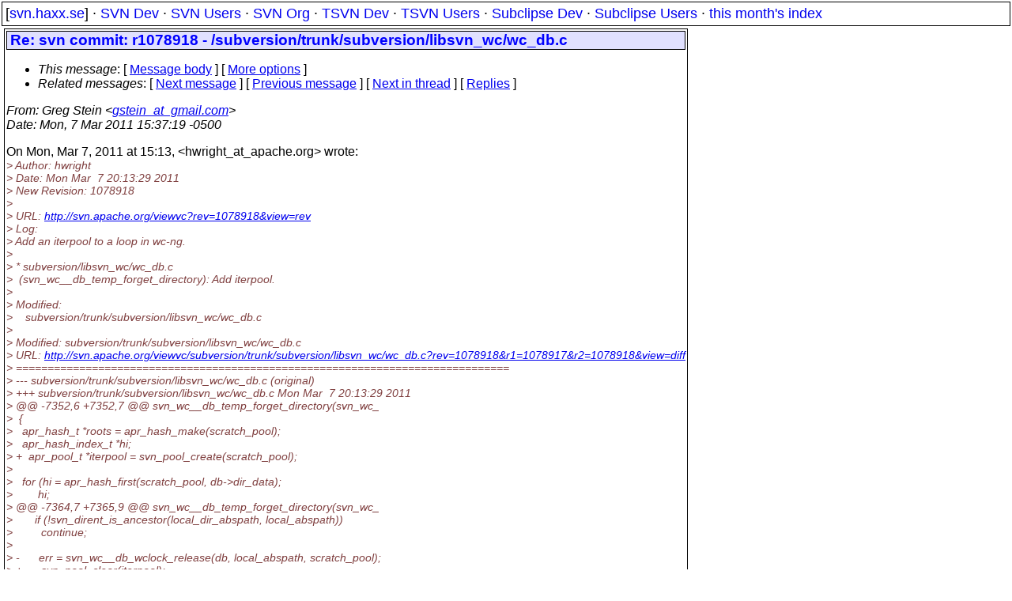

--- FILE ---
content_type: text/html
request_url: https://svn.haxx.se/dev/archive-2011-03/0252.shtml
body_size: 2257
content:
<!DOCTYPE HTML PUBLIC "-//W3C//DTD HTML 4.01 Transitional//EN" "http://www.w3.org/TR/html4/loose.dtd">
<html lang="en">
<head>
<title>Subversion Dev: Re: svn commit: r1078918 - /subversion/trunk/subversion/libsvn_wc/wc_db.c</title>
<link rel="STYLESHEET" type="text/css" href="/svn.css">
</head>
<body>
<div class="topmenu">
[<a href="/">svn.haxx.se</a>] &middot;
<a href="/dev/">SVN Dev</a> &middot;
<a href="/users/">SVN Users</a> &middot;
<a href="/org/">SVN Org</a> &middot;
<a href="/tsvn/">TSVN Dev</a> &middot;
<a href="/tsvnusers/">TSVN Users</a> &middot;
<a href="/subdev/">Subclipse Dev</a> &middot;
<a href="/subusers/">Subclipse Users</a> &middot;
<a href="./">this month's index</a>
</div>
<table><tr valign="top"><td>
<div class="box">


<div class="head">
<h1>Re: svn commit: r1078918 - /subversion/trunk/subversion/libsvn_wc/wc_db.c</h1>
<!-- received="Mon Mar  7 21:37:51 2011" -->
<!-- isoreceived="20110307203751" -->
<!-- sent="Mon, 7 Mar 2011 15:37:19 -0500" -->
<!-- isosent="20110307203719" -->
<!-- name="Greg Stein" -->
<!-- email="gstein_at_gmail.com" -->
<!-- subject="Re: svn commit: r1078918 - /subversion/trunk/subversion/libsvn_wc/wc_db.c" -->
<!-- id="AANLkTik2g4M=P-iC9F2-rfsa30xK5pLNEaBRUmRhcZb3_at_mail.gmail.com" -->
<!-- charset="ISO-8859-1" -->
<!-- inreplyto="20110307201329.BA4422388A2C&#64;eris.apache.org" -->
<!-- expires="-1" -->
<map id="navbar" name="navbar">
<ul class="links">
<li>
<dfn>This message</dfn>:
[ <a href="#start" name="options1" id="options1" tabindex="1">Message body</a> ]
 [ <a href="#options2">More options</a> ]
</li>
<li>
<dfn>Related messages</dfn>:
<!-- unext="start" -->
[ <a href="0253.shtml" title="Greg Stein: &quot;Re: HTTPv2 question - eliminate stub URLs in OPTIONS response?&quot;">Next message</a> ]
[ <a href="0251.shtml" title="Justin Erenkrantz: &quot;Re: HTTPv2 question - eliminate stub URLs in OPTIONS response?&quot;">Previous message</a> ]
<!-- unextthread="start" -->
[ <a href="0254.shtml" title="Hyrum K Wright: &quot;Re: svn commit: r1078918 - /subversion/trunk/subversion/libsvn_wc/wc_db.c&quot;">Next in thread</a> ]
 [ <a href="#replies">Replies</a> ]
<!-- ureply="end" -->
</li>
</ul>
</map>
</div>
<!-- body="start" -->
<div class="mail">
<address class="headers">
<span id="from">
<dfn>From</dfn>: Greg Stein &lt;<a href="mailto:gstein_at_gmail.com?Subject=Re:%20svn%20commit:%20r1078918%20-%20/subversion/trunk/subversion/libsvn_wc/wc_db.c">gstein_at_gmail.com</a>&gt;
</span><br />
<span id="date"><dfn>Date</dfn>: Mon, 7 Mar 2011 15:37:19 -0500</span><br />
</address>
<p>
On Mon, Mar 7, 2011 at 15:13,  &lt;hwright_at_apache&#46;<!--nospam-->org&gt; wrote:
<br />
<em class="quotelev1">&gt; Author: hwright
</em><br />
<em class="quotelev1">&gt; Date: Mon Mar �7 20:13:29 2011
</em><br />
<em class="quotelev1">&gt; New Revision: 1078918
</em><br />
<em class="quotelev1">&gt;
</em><br />
<em class="quotelev1">&gt; URL: <a href="http://svn.apache.org/viewvc?rev=1078918&amp;view=rev">http://svn.apache.org/viewvc?rev=1078918&amp;view=rev</a>
</em><br />
<em class="quotelev1">&gt; Log:
</em><br />
<em class="quotelev1">&gt; Add an iterpool to a loop in wc-ng.
</em><br />
<em class="quotelev1">&gt;
</em><br />
<em class="quotelev1">&gt; * subversion/libsvn_wc/wc_db.c
</em><br />
<em class="quotelev1">&gt; �(svn_wc__db_temp_forget_directory): Add iterpool.
</em><br />
<em class="quotelev1">&gt;
</em><br />
<em class="quotelev1">&gt; Modified:
</em><br />
<em class="quotelev1">&gt; � �subversion/trunk/subversion/libsvn_wc/wc_db.c
</em><br />
<em class="quotelev1">&gt;
</em><br />
<em class="quotelev1">&gt; Modified: subversion/trunk/subversion/libsvn_wc/wc_db.c
</em><br />
<em class="quotelev1">&gt; URL: <a href="http://svn.apache.org/viewvc/subversion/trunk/subversion/libsvn_wc/wc_db.c?rev=1078918&amp;r1=1078917&amp;r2=1078918&amp;view=diff">http://svn.apache.org/viewvc/subversion/trunk/subversion/libsvn_wc/wc_db.c?rev=1078918&amp;r1=1078917&amp;r2=1078918&amp;view=diff</a>
</em><br />
<em class="quotelev1">&gt; ==============================================================================
</em><br />
<em class="quotelev1">&gt; --- subversion/trunk/subversion/libsvn_wc/wc_db.c (original)
</em><br />
<em class="quotelev1">&gt; +++ subversion/trunk/subversion/libsvn_wc/wc_db.c Mon Mar �7 20:13:29 2011
</em><br />
<em class="quotelev1">&gt; &#64;&#64; -7352,6 +7352,7 &#64;&#64; svn_wc__db_temp_forget_directory(svn_wc_
</em><br />
<em class="quotelev1">&gt; �{
</em><br />
<em class="quotelev1">&gt; � apr_hash_t *roots = apr_hash_make(scratch_pool);
</em><br />
<em class="quotelev1">&gt; � apr_hash_index_t *hi;
</em><br />
<em class="quotelev1">&gt; + �apr_pool_t *iterpool = svn_pool_create(scratch_pool);
</em><br />
<em class="quotelev1">&gt;
</em><br />
<em class="quotelev1">&gt; � for (hi = apr_hash_first(scratch_pool, db-&gt;dir_data);
</em><br />
<em class="quotelev1">&gt; � � � �hi;
</em><br />
<em class="quotelev1">&gt; &#64;&#64; -7364,7 +7365,9 &#64;&#64; svn_wc__db_temp_forget_directory(svn_wc_
</em><br />
<em class="quotelev1">&gt; � � � if (!svn_dirent_is_ancestor(local_dir_abspath, local_abspath))
</em><br />
<em class="quotelev1">&gt; � � � � continue;
</em><br />
<em class="quotelev1">&gt;
</em><br />
<em class="quotelev1">&gt; - � � �err = svn_wc__db_wclock_release(db, local_abspath, scratch_pool);
</em><br />
<em class="quotelev1">&gt; + � � �svn_pool_clear(iterpool);
</em><br />
<em class="quotelev1">&gt; +
</em><br />
<em class="quotelev1">&gt; + � � �err = svn_wc__db_wclock_release(db, local_abspath, iterpool);
</em><br />
<em class="quotelev1">&gt; � � � if (err
</em><br />
<em class="quotelev1">&gt; � � � � � &amp;&amp; (err-&gt;apr_err == SVN_ERR_WC_NOT_WORKING_COPY
</em><br />
<em class="quotelev1">&gt; � � � � � � � || err-&gt;apr_err == SVN_ERR_WC_NOT_LOCKED))
</em><br />
<em class="quotelev1">&gt;
</em><br />
<p>Where's the destroy?
<br />
<p>Cheers,
<br />
-g
<br />
<span id="received"><dfn>Received on</dfn> 2011-03-07 21:37:51 CET</span>
</div>
<!-- body="end" -->
<div class="foot">
<map id="navbarfoot" name="navbarfoot" title="Related messages">
<ul class="links">
<li><dfn>This message</dfn>: [ <a href="#start">Message body</a> ]</li>
<!-- lnext="start" -->
<li><dfn>Next message</dfn>: <a href="0253.shtml" title="Next message in the list">Greg Stein: "Re: HTTPv2 question - eliminate stub URLs in OPTIONS response?"</a></li>
<li><dfn>Previous message</dfn>: <a href="0251.shtml" title="Previous message in the list">Justin Erenkrantz: "Re: HTTPv2 question - eliminate stub URLs in OPTIONS response?"</a></li>
<!-- lnextthread="start" -->
<li><dfn>Next in thread</dfn>: <a href="0254.shtml" title="Next message in this discussion thread">Hyrum K Wright: "Re: svn commit: r1078918 - /subversion/trunk/subversion/libsvn_wc/wc_db.c"</a></li>
<li><a name="replies" id="replies"></a>
<dfn>Reply</dfn>: <a href="0254.shtml" title="Message sent in reply to this message">Hyrum K Wright: "Re: svn commit: r1078918 - /subversion/trunk/subversion/libsvn_wc/wc_db.c"</a></li>
<!-- lreply="end" -->
</ul>
<ul class="links">
<li><a name="options2" id="options2"></a><dfn>Contemporary messages sorted</dfn>: [ <a href="date.shtml#252" title="Contemporary messages by date">by date</a> ] [ <a href="index.shtml#252" title="Contemporary discussion threads">by thread</a> ] [ <a href="subject.shtml#252" title="Contemporary messages by subject">by subject</a> ] [ <a href="author.shtml#252" title="Contemporary messages by author">by author</a> ] [ <a href="attachment.shtml" title="Contemporary messages by attachment">by messages with attachments</a> ]</li>
</ul>
</map>
</div>
<!-- trailer="footer" -->
</div>
</td><td>
</td></tr></table>
<p>
 This is an archived mail posted to the <a href="/dev/">Subversion Dev</a>
 mailing list.</p>
<p>This site is subject to the Apache <a href="https://privacy.apache.org/policies/privacy-policy-public.html">Privacy Policy</a> and the Apache <a href="https://www.apache.org/foundation/public-archives.html">Public Forum Archive Policy</a>.



</body>
</html>
